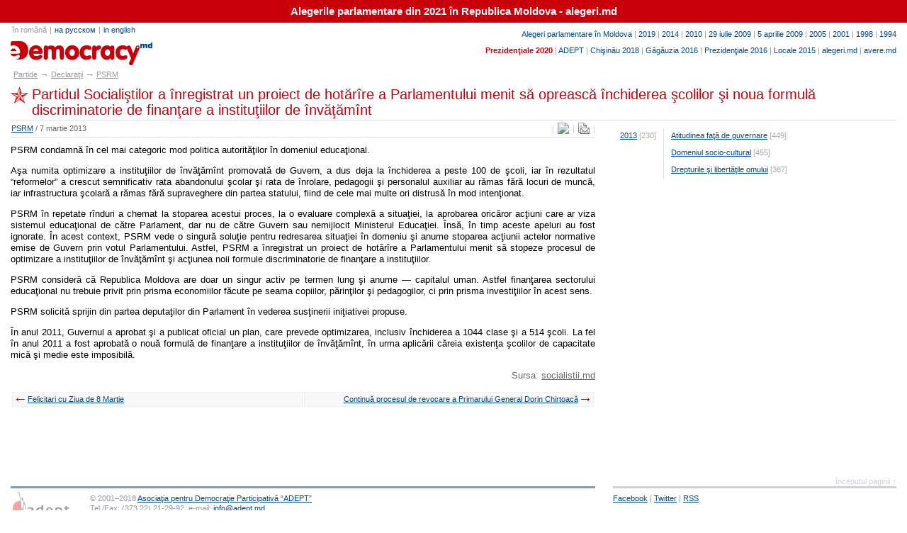

--- FILE ---
content_type: text/html; charset=UTF-8
request_url: http://www.e-democracy.md/parties/docs/psmpr/201303071/
body_size: 9601
content:
<!DOCTYPE HTML PUBLIC "-//W3C//DTD HTML 4.01 Transitional//EN" "http://www.w3.org/TR/html4/loose.dtd"> 
<html lang="ro"><head><title>Partidul Socialiştilor a înregistrat un proiect de hotărîre a Parlamentului menit să oprească închiderea şcolilor şi noua formulă discriminatorie de finanţare a instituţiilor de învăţămînt / partide.md</title>
<meta name="description" content="PSRM condamnă în cel mai categoric mod politica autorităţilor în domeniul educaţional.
Aşa numita optimizare a instituţiilor de învăţămînt promovată de Guvern, a dus deja la închiderea a peste 100 de şcoli">
<meta http-equiv="Content-Type" content="text/html; charset=utf-8"><script type="text/javascript" src="/js/tip.js"></script>
<style type="text/css" media="all">@import "/ed.css";
</style><link rel="alternate" type="application/rss+xml" title="Partide politice din Republica Moldova / partide.md" href="http://feeds.feedburner.com/partide"></head><body>

<div style="padding:8px; font-size:11pt; background-color:#c8000c; text-align:center"><b><a href="http://alegeri.md" style="color:#fff; text-decoration:none">Alegerile parlamentare din 2021 în Republica Moldova - alegeri.md</a></b></div>

<div id="out">

<div id="top">

<div id="yxu2" style="text-align:right"><a href="/elections/parliamentary/">Alegeri parlamentare în Moldova</a> | <a href="http://alegeri.md/w/Alegerile_parlamentare_din_2019_%C3%AEn_Republica_Moldova">2019</a> | <a href="/elections/parliamentary/2014/">2014</a> | <a href="/elections/parliamentary/2010/">2010</a> | <a href="/elections/parliamentary/20092/">29 iulie 2009</a> | <a href="/elections/parliamentary/2009/">5 aprilie 2009</a> | <a href="/elections/parliamentary/2005/">2005</a> | <a href="/elections/parliamentary/2001/">2001</a> | <a href="/elections/parliamentary/1998/">1998</a> | <a href="/elections/parliamentary/1994/">1994</a>
<p><a style="color:#c8000c" href="http://alegeri.md"><b>Prezidenţiale 2020</b></a> | <a href="/adept/">ADEPT</a> | <a href="/elections/chisinau/2018/">Chişinău 2018</a> | <a href="/elections/gagauzia/2016/">Găgăuzia 2016</a> | <a href="/elections/presidential/2016/">Prezidenţiale 2016</a> | <a href="/elections/local/2015/">Locale 2015</a><!-- | <a href="/elections/bascan/2015/">Başcan 2015</a> | <a href="/elections/gagauzia/2012/">Găgăuzia 2012</a> | <a href="/elections/local/2011/">Electorala 2011</a> | <a href="/elections/bascan/2010/">Başcan 2010</a> | <a href="/elections/local/2007/">Electorala 2007</a>--> | <a href="http://www.alegeri.md">alegeri.md</a><!-- |  | <a href="/comments/">Comentarii</a><a href="/e-journal/">E-journal</a> | <a href="/presentation/">ADEPT</a> | <a href="http://www.promis.md">promis.md</a>--> | <a href="http://www.avere.md">avere.md</a></p></div>

<div id="logo">
<div id="lang"><a style="text-decoration:none; color:#999">în română</a>|<a href="/ru/parties/">на русском</a>|<a href="/en/parties/">in english</a></div><h1 style="margin-top:10px" title="partide.md"><a href="/parties/"><span title="partide.md">&nbsp;</span>partide.md</a></h1>
</div>

</div>

<div id="skip" style="height:5px"><!--<a href="#menu"></a>--></div>
<div id="crumb"><div xmlns:v="http://rdf.data-vocabulary.org/#">
<span class="nb">&nbsp;</span><span typeof="v:Breadcrumb"><a href="../../../" rel="v:url" property="v:title">Partide</a></span><span class="nb">&rarr;</span><span typeof="v:Breadcrumb"><a href="../../" rel="v:url" property="v:title">Declaraţii</a></span><span class="nb">&rarr;</span><span typeof="v:Breadcrumb"><a href="../" rel="v:url" property="v:title">PSRM</a></span></div></div>


<h2 class="psmpr">Partidul Socialiştilor a înregistrat un proiect de hotărîre a Parlamentului menit să oprească închiderea şcolilor şi noua formulă discriminatorie de finanţare a instituţiilor de învăţămînt</h2>

<div id="left">
<div id="zup">
<span id="print">|<a href="/print/parties/docs/psmpr/201303071/"><img src="/i/print.gif" alt="versiune pentru tipar"></a>|<a class="addthis_button" href="http://www.addthis.com/bookmark.php?v=300&amp;pubid=oilies"><img src="/i/mail.gif" alt=""></a><script type="text/javascript" src="//s7.addthis.com/js/300/addthis_widget.js#pubid=oilies"></script>|
</span>
<div id="author">
<a title="Partidul Socialiştilor din Republica Moldova" href="/parties/psmpr/">PSRM</a>&nbsp;/&nbsp;7 martie 2013
</div></div>
<div class="br" style="display:block; border-top:1px solid #ddd; margin-top:4px; padding-bottom:5px"></div><img src="/i/parties/psrm-logo.gif" width=100 height=95 alt="Partidul Socialiştilor din Republica Moldova" style="position:absolute; left:-100px"><p class="first">PSRM condamnă în cel mai categoric mod politica autorităţilor în domeniul educaţional.</p>
<p>Aşa numita optimizare a instituţiilor de învăţămînt promovată de Guvern, a dus deja la închiderea a peste 100 de şcoli, iar în rezultatul “reformelor” a crescut semnificativ rata abandonului şcolar şi rata de înrolare, pedagogii şi personalul auxiliar au rămas fără locuri de muncă, iar infrastructura şcolară a rămas fără supraveghere din partea statului, fiind de cele mai multe ori distrusă în mod intenţionat.</p>
<p>PSRM în repetate rînduri a chemat la stoparea acestui proces, la o evaluare complexă a situaţiei, la aprobarea oricăror acţiuni care ar viza sistemul educaţional de către Parlament, dar nu de către Guvern sau nemijlocit Ministerul Educaţiei. Însă, în timp aceste apeluri au fost ignorate. În acest context, PSRM vede o singură soluţie pentru redresarea situaţiei în domeniu şi anume stoparea acţiunii actelor normative emise de Guvern prin votul Parlamentului. Astfel, PSRM a înregistrat un proiect de hotărîre a Parlamentului menit să stopeze procesul de optimizare a instituţiilor de învăţămînt şi acţiunea noii formule discriminatorie de finanţare a instituţiilor.</p>
<p>PSRM consideră că Republica Moldova are doar un singur activ pe termen lung şi anume — capitalul uman. Astfel finanţarea sectorului educaţional nu trebuie privit prin prisma economiilor făcute pe seama copiilor, părinţilor şi pedagogilor, ci prin prisma investiţiilor în acest sens.</p>
<p>PSRM solicită sprijin din partea deputaţilor din Parlament în vederea susţinerii iniţiativei propuse.</p>
<p>În anul 2011, Guvernul a aprobat şi a publicat oficial un plan, care prevede optimizarea, inclusiv închiderea a 1044 clase şi a 514 şcoli. La fel în anul 2011 a fost aprobată o nouă formulă de finanţare a instituţiilor de învăţămînt, în urma aplicării căreia existenţa şcolilor de capacitate mică şi medie este imposibilă.</p>
<p class="source">Sursa: <a target=_blank href="http://socialistii.md">socialistii.md</a></p>
<div style="margin-top:1em">
<table class="table"><tr valign=top>
<th align=left width="50%"><small><a class="larr" style="display:block" href="../201303072/">Felicitari cu Ziua de 8 Martie</a></small></th>

<th width="50%" align=right><small><a class="arrr" style="display:block" href="../201303111/">Continuă procesul de revocare a Primarului General Dorin Chirtoacă</a></small></th>
</tr></table></div>


</div>
<div class="right">



<table class="arc">
<tr valign=top>
<td nowrap>
<script language="JavaScript" type="text/javascript">document.write('<div class="cOff"><a href="../2013/#d17880">2013<\/a> [230]<\/div>');</script>
</td>




<td id="oRightTD">
<script language="JavaScript" type="text/javascript">document.write('<div class="cOff"><a href="../position-ruling-party/#d17880">Atitudinea faţă de guvernare<\/a> [449]<\/div><div class="cOff"><a href="../socio-cultural-domain/#d17880">Domeniul socio-cultural<\/a> [455]<\/div><div class="cOff"><a href="../human-rights/#d17880">Drepturile şi libertăţile omului<\/a> [387]<\/div>');</script>
</td>

</tr>
</table>
</div><div id="right">





</div>
<div id="clear">&nbsp;</div>
</div>

<div id="footer">

<a id="topop" href="#top" onClick="scrollTo(0,0); return false;">începutul paginii &uarr;</a>

<div id="f1"><div><a href="http://www.adept.md/"><img src="/i/adept-logo.gif" alt="ADEPT Logo"></a></div>
&copy; 2001&ndash;2018 <a href="http://www.adept.md/">Asociaţia pentru Democraţie Participativă &ldquo;ADEPT&rdquo;</a><br>Tel./Fax: (373 22) 21-29-92, e-mail:
<script language="JavaScript" type="text/javascript">document.write('<a href="mailto:'+'info'+'@'+'adept.md">'+'info'+'@'+'adept.md<\/a>');</script><noscript>adept[at]e-democracy.md</noscript><br>
<span>Reproducerea materialelor se permite doar cu menţionarea sursei</span>
</div>
<div id="f2"><a target=_blank href="http://www.facebook.com/partide.md">Facebook</a> | <a target=_blank href="http://twitter.com/partide">Twitter</a> | <a target=_blank href="http://feeds.feedburner.com/partide">RSS</a><br><br>Creat de <a target="neonet" href="http://www.neonet.md">NeoNet</a></div>

</div>
<script async src="https://www.googletagmanager.com/gtag/js?id=G-RNZ29EJ183"></script> <script> window.dataLayer = window.dataLayer || []; function gtag(){dataLayer.push(arguments);} gtag('js', new Date()); gtag('config', 'G-RNZ29EJ183'); </script>
<script type="text/javascript">
var gaJsHost = (("https:" == document.location.protocol) ? "https://ssl." : "http://www.");
document.write(unescape("%3Cscript src='" + gaJsHost + "google-analytics.com/ga.js' type='text/javascript'%3E%3C/script%3E"));
</script>
<script type="text/javascript">
try {
var pageTracker = _gat._getTracker("UA-8120767-1");
pageTracker._trackPageview();
} catch(err) {}</script>
</body>
</html>




--- FILE ---
content_type: application/x-javascript
request_url: http://www.e-democracy.md/js/tip.js
body_size: 5270
content:
var tooltip = {
	options: {
		attr_name: "tooltip",
		blank_text: "[new window]",
		newline_entity: "  ",
		max_width: 300,
		delay: 100,
		skip_tags: ["link", "style"]
	},

	t: document.createElement("DIV"),
	c: null,
	g: false,
	canvas: null,

	m: function(e){
		if (tooltip.g){
			var x = window.event ? event.clientX + (tooltip.canvas.scrollLeft || document.body.scrollLeft) : e.pageX;
			var y = window.event ? event.clientY + (tooltip.canvas.scrollTop || document.body.scrollTop) : e.pageY;
			tooltip.a(x, y);
		}
	},

	d: function(){
		tooltip.canvas = document.getElementsByTagName(document.compatMode && document.compatMode == "CSS1Compat" ? "HTML" : "BODY")[0];
		tooltip.t.setAttribute("id", "tooltip");
		document.body.appendChild(tooltip.t);
		if (tooltip.options.max_width) tooltip.t.style.maxWidth = tooltip.options.max_width + "px"; // all but ie
		var a = document.all && !window.opera ? document.all : document.getElementsByTagName("*"); // in opera 9 document.all produces type mismatch error
		var l = a.length;
		for (var i = 0; i < l; i++){

			if (!a[i] || tooltip.options.skip_tags.in_array(a[i].tagName.toLowerCase())) continue;

			var tooltip_title = a[i].getAttribute("title"); // returns form object if IE & name="title"; then IE crashes; so...
			if (tooltip_title && typeof tooltip_title != "string") tooltip_title = "";

			var tooltip_alt = a[i].getAttribute("alt");
			var tooltip_blank = a[i].getAttribute("target") && a[i].getAttribute("target") == "_blank" && tooltip.options.blank_text;
			if (tooltip_title || tooltip_blank){
				a[i].setAttribute(tooltip.options.attr_name, tooltip_blank ? (tooltip_title ? tooltip_title + " " + tooltip.options.blank_text : tooltip.options.blank_text) : tooltip_title);
				if (a[i].getAttribute(tooltip.options.attr_name)){
					a[i].removeAttribute("title");
					if (tooltip_alt && a[i].complete) a[i].removeAttribute("alt");
					tooltip.l(a[i], "mouseover", tooltip.s);
					tooltip.l(a[i], "mouseout", tooltip.h);
				}
			}else if (tooltip_alt && a[i].complete){
				a[i].setAttribute(tooltip.options.attr_name, tooltip_alt);
				if (a[i].getAttribute(tooltip.options.attr_name)){
					a[i].removeAttribute("alt");
					tooltip.l(a[i], "mouseover", tooltip.s);
					tooltip.l(a[i], "mouseout", tooltip.h);
				}
			}
			if (!a[i].getAttribute(tooltip.options.attr_name) && tooltip_blank){
				//
			}
		}
		document.onmousemove = tooltip.m;
		window.onscroll = tooltip.h;
		tooltip.a(-99, -99);
	},
	
	_: function(s){
		s = s.replace(/\&/g,"&amp;");
		s = s.replace(/\</g,"&lt;");
		s = s.replace(/\>/g,"&gt;");
		return s;
	},

	s: function(e){
		if (typeof tooltip == "undefined") return;
		var d = window.event ? window.event.srcElement : e.target;
		if (!d.getAttribute(tooltip.options.attr_name)) return;
		var s = d.getAttribute(tooltip.options.attr_name);
		if (tooltip.options.newline_entity){
			var s = tooltip._(s);
			s = s.replace(eval("/" + tooltip._(tooltip.options.newline_entity) + "/g"), "<br />");
			tooltip.t.innerHTML = s;
		}else{
			if (tooltip.t.firstChild) tooltip.t.removeChild(tooltip.t.firstChild);
			tooltip.t.appendChild(document.createTextNode(s));
		}
		tooltip.c = setTimeout(function(){
			tooltip.t.style.visibility = 'visible';
		}, tooltip.options.delay);
		tooltip.g = true;
	},

	h: function(e){
		if (typeof tooltip == "undefined") return;
		tooltip.t.style.visibility = "hidden";
		if (!tooltip.options.newline_entity && tooltip.t.firstChild) tooltip.t.removeChild(tooltip.t.firstChild);
		clearTimeout(tooltip.c);
		tooltip.g = false;
		tooltip.a(-99, -99);
	},

	l: function(o, e, a){
		if (o.addEventListener) o.addEventListener(e, a, false); // was true--Opera 7b workaround!
		else if (o.attachEvent) o.attachEvent("on" + e, a);
			else return null;
	},

	a: function(x, y){
		var w_width = tooltip.canvas.clientWidth ? tooltip.canvas.clientWidth + (tooltip.canvas.scrollLeft || document.body.scrollLeft) : window.innerWidth + window.pageXOffset;
		var w_height = window.innerHeight ? window.innerHeight + window.pageYOffset : tooltip.canvas.clientHeight + (tooltip.canvas.scrollTop || document.body.scrollTop); // should be vice verca since Opera 7 is crazy!

		if (document.all && document.all.item && !window.opera) tooltip.t.style.width = tooltip.options.max_width && tooltip.t.offsetWidth > tooltip.options.max_width ? tooltip.options.max_width + "px" : "auto";
		
		var t_width = tooltip.t.offsetWidth;
		var t_height = tooltip.t.offsetHeight;

		tooltip.t.style.left = x + 8 + "px";
		tooltip.t.style.top = y + 8 + "px";
		
		if (x + t_width > w_width) tooltip.t.style.left = w_width - t_width + "px";
		if (y + t_height > w_height) tooltip.t.style.top = w_height - t_height + "px";
	}
}

Array.prototype.in_array = function(value){
	var l = this.length;
	for (var i = 0; i < l; i++)
		if (this[i] === value) return true;
	return false;
};

var root = window.addEventListener || window.attachEvent ? window : document.addEventListener ? document : null;
if (root){
	if (root.addEventListener) root.addEventListener("load", tooltip.d, false);
	else if (root.attachEvent) root.attachEvent("onload", tooltip.d);
}